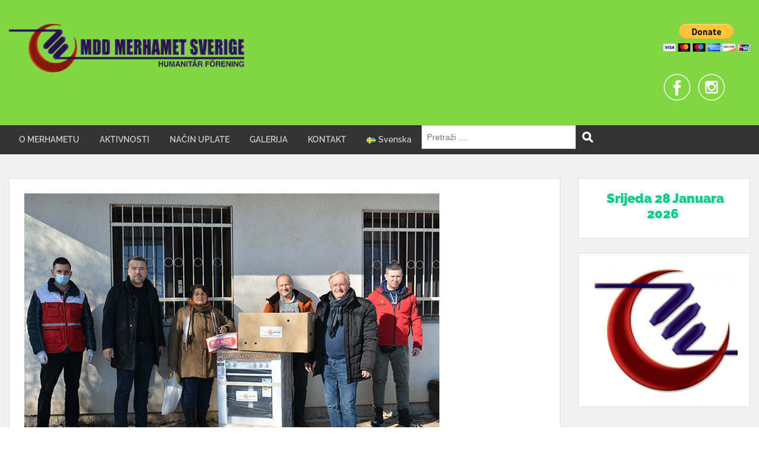

--- FILE ---
content_type: text/css
request_url: https://usercontent.one/wp/www.merhamet.se/wp-content/uploads/siteorigin-widgets/sow-slider-default-b02e84772479.css?ver=6.9
body_size: 130
content:
.so-widget-sow-slider-default-b02e84772479 .sow-slider-base ul.sow-slider-images .sow-slider-image-wrapper {
  
  display: flex;
  align-items: center;
}
.so-widget-sow-slider-default-b02e84772479 .sow-slider-base ul.sow-slider-images .sow-slider-image-wrapper > a {
  display: block;
  width: 100%;
}
.so-widget-sow-slider-default-b02e84772479 .sow-slider-base ul.sow-slider-images .sow-slider-image-wrapper .sow-slider-image-foreground-wrapper,
.so-widget-sow-slider-default-b02e84772479 .sow-slider-base ul.sow-slider-images .sow-slider-image-wrapper > a .sow-slider-foreground-image {
  display: block;
  line-height: 0;
  margin-right: auto;
  margin-left: auto;
}
.so-widget-sow-slider-default-b02e84772479 .sow-slider-base .sow-slider-pagination {
  text-align: right;
}
.so-widget-sow-slider-default-b02e84772479 .sow-slider-base .sow-slider-pagination li a {
  background: #73d62c;
}
.so-widget-sow-slider-default-b02e84772479 .sow-slider-base .sow-slide-nav {
  font-size: 25px;
}
.so-widget-sow-slider-default-b02e84772479 .sow-slider-base .sow-slide-nav a {
  color: #73d62c;
}